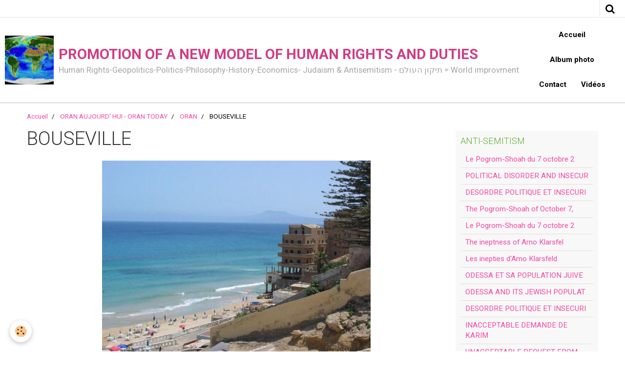

--- FILE ---
content_type: text/html; charset=UTF-8
request_url: http://www.promotion-of-a-new-model-of-human-rights-and-duties.org/album/oran/bouseville.html
body_size: 89468
content:
    <!DOCTYPE html>
<html lang="fr">
    <head>
        <title>bouseville</title>
        <meta name="theme-color" content="#FFFFFF">
        <meta name="msapplication-navbutton-color" content="#FFFFFF">
        <meta name="apple-mobile-web-app-capable" content="yes">
        <meta name="apple-mobile-web-app-status-bar-style" content="black-translucent">

        <!-- pretty / software -->
<meta http-equiv="Content-Type" content="text/html; charset=utf-8">
<!--[if IE]>
<meta http-equiv="X-UA-Compatible" content="IE=edge">
<![endif]-->
<meta name="viewport" content="width=device-width, initial-scale=1, maximum-scale=1.0, user-scalable=no">
<meta name="msapplication-tap-highlight" content="no">
  <link rel="image_src" href="http://www.promotion-of-a-new-model-of-human-rights-and-duties.org/medias/album/images/bouseville.jpg" />
  <meta property="og:image" content="http://www.promotion-of-a-new-model-of-human-rights-and-duties.org/medias/album/images/bouseville.jpg" />
  <link rel="canonical" href="http://www.promotion-of-a-new-model-of-human-rights-and-duties.org/album/oran/bouseville.html">
<meta name="msvalidate.01" content="D8883031185F4EC5027D3188A0265AA6">
<meta name="google-site-verification" content="UA-12747376-1">
<meta name="generator" content="e-monsite (e-monsite.com)">








                
                                    
                
                
                                                                                                                                                                                                            
            <link href="https://fonts.googleapis.com/css?family=Roboto:300,400,700&display=swap" rel="stylesheet">
        
        <link href="https://maxcdn.bootstrapcdn.com/font-awesome/4.7.0/css/font-awesome.min.css" rel="stylesheet">

        <link href="//www.promotion-of-a-new-model-of-human-rights-and-duties.org/themes/combined.css?v=6_1665404070_73" rel="stylesheet">

        <!-- EMS FRAMEWORK -->
        <script src="//www.promotion-of-a-new-model-of-human-rights-and-duties.org/medias/static/themes/ems_framework/js/jquery.min.js"></script>
        <!-- HTML5 shim and Respond.js for IE8 support of HTML5 elements and media queries -->
        <!--[if lt IE 9]>
        <script src="//www.promotion-of-a-new-model-of-human-rights-and-duties.org/medias/static/themes/ems_framework/js/html5shiv.min.js"></script>
        <script src="//www.promotion-of-a-new-model-of-human-rights-and-duties.org/medias/static/themes/ems_framework/js/respond.min.js"></script>
        <![endif]-->

        <script src="//www.promotion-of-a-new-model-of-human-rights-and-duties.org/medias/static/themes/ems_framework/js/ems-framework.min.js?v=2089"></script>

        <script src="http://www.promotion-of-a-new-model-of-human-rights-and-duties.org/themes/content.js?v=6_1665404070_73&lang=fr"></script>

            <script src="//www.promotion-of-a-new-model-of-human-rights-and-duties.org/medias/static/js/rgpd-cookies/jquery.rgpd-cookies.js?v=2089"></script>
    <script>
                                    $(document).ready(function() {
            $.RGPDCookies({
                theme: 'ems_framework',
                site: 'www.promotion-of-a-new-model-of-human-rights-and-duties.org',
                privacy_policy_link: '/about/privacypolicy/',
                cookies: [{"id":null,"favicon_url":"https:\/\/ssl.gstatic.com\/analytics\/20210414-01\/app\/static\/analytics_standard_icon.png","enabled":true,"model":"google_analytics","title":"Google Analytics","short_description":"Permet d'analyser les statistiques de consultation de notre site","long_description":"Indispensable pour piloter notre site internet, il permet de mesurer des indicateurs comme l\u2019affluence, les produits les plus consult\u00e9s, ou encore la r\u00e9partition g\u00e9ographique des visiteurs.","privacy_policy_url":"https:\/\/support.google.com\/analytics\/answer\/6004245?hl=fr","slug":"google-analytics"},{"id":null,"favicon_url":"","enabled":true,"model":"addthis","title":"AddThis","short_description":"Partage social","long_description":"Nous utilisons cet outil afin de vous proposer des liens de partage vers des plateformes tiers comme Twitter, Facebook, etc.","privacy_policy_url":"https:\/\/www.oracle.com\/legal\/privacy\/addthis-privacy-policy.html","slug":"addthis"}],
                modal_title: 'Gestion\u0020des\u0020cookies',
                modal_description: 'd\u00E9pose\u0020des\u0020cookies\u0020pour\u0020am\u00E9liorer\u0020votre\u0020exp\u00E9rience\u0020de\u0020navigation,\nmesurer\u0020l\u0027audience\u0020du\u0020site\u0020internet,\u0020afficher\u0020des\u0020publicit\u00E9s\u0020personnalis\u00E9es,\nr\u00E9aliser\u0020des\u0020campagnes\u0020cibl\u00E9es\u0020et\u0020personnaliser\u0020l\u0027interface\u0020du\u0020site.',
                privacy_policy_label: 'Consulter\u0020la\u0020politique\u0020de\u0020confidentialit\u00E9',
                check_all_label: 'Tout\u0020cocher',
                refuse_button: 'Refuser',
                settings_button: 'Param\u00E9trer',
                accept_button: 'Accepter',
                callback: function() {
                    // website google analytics case (with gtag), consent "on the fly"
                    if ('gtag' in window && typeof window.gtag === 'function') {
                        if (window.jsCookie.get('rgpd-cookie-google-analytics') === undefined
                            || window.jsCookie.get('rgpd-cookie-google-analytics') === '0') {
                            gtag('consent', 'update', {
                                'ad_storage': 'denied',
                                'analytics_storage': 'denied'
                            });
                        } else {
                            gtag('consent', 'update', {
                                'ad_storage': 'granted',
                                'analytics_storage': 'granted'
                            });
                        }
                    }
                }
            });
        });
    </script>
        <script async src="https://www.googletagmanager.com/gtag/js?id=G-4VN4372P6E"></script>
<script>
    window.dataLayer = window.dataLayer || [];
    function gtag(){dataLayer.push(arguments);}
    
    gtag('consent', 'default', {
        'ad_storage': 'denied',
        'analytics_storage': 'denied'
    });
    
    gtag('js', new Date());
    gtag('config', 'G-4VN4372P6E');
</script>

        
    <!-- Global site tag (gtag.js) -->
        <script async src="https://www.googletagmanager.com/gtag/js?id=UA-12747376-1"></script>
        <script>
        window.dataLayer = window.dataLayer || [];
        function gtag(){dataLayer.push(arguments);}

gtag('consent', 'default', {
            'ad_storage': 'denied',
            'analytics_storage': 'denied'
        });
        gtag('set', 'allow_ad_personalization_signals', false);
                gtag('js', new Date());
        gtag('config', 'UA-12747376-1');
    </script>

        <style>
        #overlay{position:fixed;top:0;left:0;width:100vw;height:100vh;z-index:1001}
                                #overlay.loader{display:-webkit-flex;display:flex;-webkit-justify-content:center;justify-content:center;-webkit-align-items:center;align-items:center;background-color:#FFFFFF;opacity:1}#overlay.stop div{animation-play-state:paused}
                        .loader-spinner{color:official;display:inline-block;position:relative;width:64px;height:64px}.loader-spinner div{transform-origin:32px 32px;animation:loader-spinner 1.2s linear infinite}.loader-spinner div:after{content:" ";display:block;position:absolute;top:3px;left:29px;width:5px;height:14px;border-radius:20%;background-color:#D13D84}.loader-spinner div:nth-child(1){transform:rotate(0);animation-delay:-1.1s}.loader-spinner div:nth-child(2){transform:rotate(30deg);animation-delay:-1s}.loader-spinner div:nth-child(3){transform:rotate(60deg);animation-delay:-.9s}.loader-spinner div:nth-child(4){transform:rotate(90deg);animation-delay:-.8s}.loader-spinner div:nth-child(5){transform:rotate(120deg);animation-delay:-.7s}.loader-spinner div:nth-child(6){transform:rotate(150deg);animation-delay:-.6s}.loader-spinner div:nth-child(7){transform:rotate(180deg);animation-delay:-.5s}.loader-spinner div:nth-child(8){transform:rotate(210deg);animation-delay:-.4s}.loader-spinner div:nth-child(9){transform:rotate(240deg);animation-delay:-.3s}.loader-spinner div:nth-child(10){transform:rotate(270deg);animation-delay:-.2s}.loader-spinner div:nth-child(11){transform:rotate(300deg);animation-delay:-.1s}.loader-spinner div:nth-child(12){transform:rotate(330deg);animation-delay:0s}@keyframes loader-spinner{0%{opacity:1}100%{opacity:0}}
                            </style>
        <script type="application/ld+json">
    {
        "@context" : "https://schema.org/",
        "@type" : "WebSite",
        "name" : "PROMOTION OF A NEW MODEL OF HUMAN RIGHTS AND DUTIES",
        "url" : "http://www.promotion-of-a-new-model-of-human-rights-and-duties.org/"
    }
</script>
            </head>
    <body id="album_run_oran_bouseville" class="default fixed-bottom">
        
                <div id="overlay" class="loader">
            <div class="loader-spinner">
                <div></div><div></div><div></div><div></div><div></div><div></div><div></div><div></div><div></div><div></div><div></div><div></div>
            </div>
        </div>
                        <!-- HEADER -->
        <header id="header" class="navbar" data-fixed="true" data-margin-top="false" data-margin-bottom="true">
            <div id="header-main" data-padding="true">
                                                                            <!-- header -->
                <a class="brand" href="http://www.promotion-of-a-new-model-of-human-rights-and-duties.org/" data-appearance="horizontal">
                                        <img src="http://www.promotion-of-a-new-model-of-human-rights-and-duties.org/medias/site/logos/logo.jpg" alt="PROMOTION OF A NEW MODEL OF HUMAN RIGHTS AND DUTIES" class="brand-logo">
                                                            <div class="brand-titles">
                                                <span class="brand-title">PROMOTION OF A NEW MODEL OF HUMAN RIGHTS AND DUTIES</span>
                                                                        <div class="brand-subtitle">Human Rights-Geopolitics-Politics-Philosophy-History-Economics- Judaism & Antisemitism - תיקון העולם = World improvment</div>
                                            </div>
                                    </a>
                
                                <nav id="menu" class="collapse">
                                                                        <ul class="nav navbar-nav">
                    <li>
                <a href="http://www.promotion-of-a-new-model-of-human-rights-and-duties.org/pages/">
                                        Accueil
                </a>
                            </li>
                    <li>
                <a href="http://www.promotion-of-a-new-model-of-human-rights-and-duties.org/album">
                                        Album photo
                </a>
                            </li>
                    <li>
                <a href="http://www.promotion-of-a-new-model-of-human-rights-and-duties.org/contact">
                                        Contact
                </a>
                            </li>
                    <li>
                <a href="http://www.promotion-of-a-new-model-of-human-rights-and-duties.org/videos">
                                        Vidéos
                </a>
                            </li>
            </ul>

                                                            </nav>
                
                            </div>
            <div id="header-buttons" data-retract="true">
                                <button class="btn btn-link navbar-toggle header-btn" data-toggle="collapse" data-target="#menu" data-orientation="horizontal">
                    <i class="fa fa-bars fa-lg"></i>
                </button>
                
                                                    
                                <div class="navbar-search dropdown">
                    <button class="btn btn-link header-btn" type="button" data-toggle="dropdown">
                        <i class="fa fa-search fa-lg"></i>
                    </button>
                    <form method="get" action="http://www.promotion-of-a-new-model-of-human-rights-and-duties.org/search/site/" class="dropdown-menu">
                        <div class="input-group">
                            <input type="text" name="q" value="" placeholder="Votre recherche" pattern=".{3,}" required title="Seuls les mots de plus de deux caractères sont pris en compte lors de la recherche.">
                            <div class="input-group-btn">
                                <button type="submit" class="btn btn-link">
                                    <i class="fa fa-search fa-lg"></i>
                                </button>
                            </div>
                        </div>
                    </form>
                </div>
                
                
                            </div>
                                                    
                    </header>
        <!-- //HEADER -->

        
        <!-- WRAPPER -->
        <div id="wrapper" class="container">
                            <!-- BREADCRUMBS -->
                   <ol class="breadcrumb">
                  <li>
            <a href="http://www.promotion-of-a-new-model-of-human-rights-and-duties.org/">Accueil</a>
        </li>
                        <li>
            <a href="http://www.promotion-of-a-new-model-of-human-rights-and-duties.org/album/">ORAN AUJOURD' HUI - ORAN TODAY</a>
        </li>
                        <li>
            <a href="http://www.promotion-of-a-new-model-of-human-rights-and-duties.org/album/oran/">ORAN</a>
        </li>
                        <li class="active">
            BOUSEVILLE
         </li>
            </ol>
                <!-- //BREADCRUMBS -->
            
            <!-- CONTENT -->
            <div id="content">
                <!-- MAIN -->
                <section id="main">

                    
                    
                    
                                        
                                        
                                        <div class="view view-album" id="view-item" data-category="oran" data-id-album="4e81ae1a12516fde4dbc9ada">
    <h1 class="view-title">BOUSEVILLE</h1>
    <div id="site-module" class="site-module" data-itemid="4e81ae1a2ce36fde4dbc5c91" data-siteid="4e81ae113ccd6fde4dbcd449"></div>

    

    <p class="text-center">
        <img src="http://www.promotion-of-a-new-model-of-human-rights-and-duties.org/medias/album/images/bouseville.jpg" alt="BOUSEVILLE">
    </p>

    <ul class="category-navigation">
        <li>
                            <a href="http://www.promotion-of-a-new-model-of-human-rights-and-duties.org/album/oran/grande-plage.html" class="btn btn-default">
                    <i class="fa fa-angle-left fa-lg"></i>
                    <img src="http://www.promotion-of-a-new-model-of-human-rights-and-duties.org/medias/album/images/grande-plage.jpg?fx=c_80_80" width="80" alt="">
                </a>
                    </li>

        <li>
            <a href="http://www.promotion-of-a-new-model-of-human-rights-and-duties.org/album/oran/" class="btn btn-small btn-default">Retour</a>
        </li>

        <li>
                            <a href="http://www.promotion-of-a-new-model-of-human-rights-and-duties.org/album/oran/el-mersa.html" class="btn btn-default">
                    <img src="http://www.promotion-of-a-new-model-of-human-rights-and-duties.org/medias/album/images/el-mersa.jpg?fx=c_80_80" width="80" alt="">
                    <i class="fa fa-angle-right fa-lg"></i>
                </a>
                    </li>
    </ul>

    

</div>

                </section>
                <!-- //MAIN -->

                                <!-- SIDEBAR -->
                <aside id="sidebar" data-fixed="false">
                    <div id="sidebar-wrapper">
                                                                                                                                                                                                                                    <div class="widget" data-id="widget_page_category">
                                        
<div class="widget-title">
    
            <a href="http://www.promotion-of-a-new-model-of-human-rights-and-duties.org/pages/anti-semitism/">
        <span>
            ANTI-SEMITISM
        </span>  

            </a>
        
</div>

                                        <div id="widget1" class="widget-content" data-role="widget-content">
                                            
                                                                                        
                                                                                                <ul class="nav nav-list" data-addon="pages">
              
                                <li data-category="anti-semitism">
                <a href="http://www.promotion-of-a-new-model-of-human-rights-and-duties.org/pages/anti-semitism/le-pogrom-shoah-du-7-octobre-2023-et-ses-consequences.html">
                    Le Pogrom-Shoah du 7 octobre 2
                                    </a>
            </li>
                        <li data-category="anti-semitism">
                <a href="http://www.promotion-of-a-new-model-of-human-rights-and-duties.org/pages/anti-semitism/political-disorder-and-insecurity-in-israel.html">
                    POLITICAL DISORDER AND INSECUR
                                    </a>
            </li>
                        <li data-category="anti-semitism">
                <a href="http://www.promotion-of-a-new-model-of-human-rights-and-duties.org/pages/anti-semitism/desordre-politique-et-insecurite-en-israel.html">
                    DESORDRE POLITIQUE ET INSECURI
                                    </a>
            </li>
                        <li data-category="anti-semitism">
                <a href="http://www.promotion-of-a-new-model-of-human-rights-and-duties.org/pages/anti-semitism/the-pogrom-shoah-of-october-7-2023-and-its-consequences.html">
                    The Pogrom-Shoah of October 7,
                                    </a>
            </li>
                        <li data-category="anti-semitism">
                <a href="http://www.promotion-of-a-new-model-of-human-rights-and-duties.org/pages/anti-semitism/le-pogrom-shoah-du-7-octobre-2023-et-ses-consequences.html">
                    Le Pogrom-Shoah du 7 octobre 2
                                    </a>
            </li>
                        <li data-category="anti-semitism">
                <a href="http://www.promotion-of-a-new-model-of-human-rights-and-duties.org/pages/anti-semitism/the-ineptness-of-arno-klarsfeld.html">
                    The ineptness of Arno Klarsfel
                                    </a>
            </li>
                        <li data-category="anti-semitism">
                <a href="http://www.promotion-of-a-new-model-of-human-rights-and-duties.org/pages/anti-semitism/les-inepties-d-arno-klarsfeld.html">
                    Les inepties d'Arno Klarsfeld
                                    </a>
            </li>
                        <li data-category="anti-semitism">
                <a href="http://www.promotion-of-a-new-model-of-human-rights-and-duties.org/pages/anti-semitism/odessa-et-sa-population-juive.html">
                    ODESSA ET SA POPULATION JUIVE
                                    </a>
            </li>
                        <li data-category="anti-semitism">
                <a href="http://www.promotion-of-a-new-model-of-human-rights-and-duties.org/pages/anti-semitism/odessa-and-its-jewish-population-.html">
                    ODESSA AND ITS JEWISH  POPULAT
                                    </a>
            </li>
                        <li data-category="anti-semitism">
                <a href="http://www.promotion-of-a-new-model-of-human-rights-and-duties.org/pages/anti-semitism/desordre-politique-et-insecurite-en-israel.html">
                    DESORDRE POLITIQUE ET INSECURI
                                    </a>
            </li>
                        <li data-category="anti-semitism">
                <a href="http://www.promotion-of-a-new-model-of-human-rights-and-duties.org/pages/anti-semitism/inacceptable-demande-de-karim-ahmad-khan-cpi-.html">
                    INACCEPTABLE DEMANDE  DE KARIM
                                    </a>
            </li>
                        <li data-category="anti-semitism">
                <a href="http://www.promotion-of-a-new-model-of-human-rights-and-duties.org/pages/anti-semitism/unacceptable-request-by-karim-ahmad-khan-icc-.html">
                    UNACCEPTABLE REQUEST  FROM KAR
                                    </a>
            </li>
                        <li data-category="anti-semitism">
                <a href="http://www.promotion-of-a-new-model-of-human-rights-and-duties.org/pages/anti-semitism/shoah-responsabilite-de-l-occident.html">
                    Shoah: Responsabilité Occident
                                    </a>
            </li>
                        <li data-category="anti-semitism">
                <a href="http://www.promotion-of-a-new-model-of-human-rights-and-duties.org/pages/anti-semitism/responsibility-of-western-allies-in-holocaust.html">
                    Holocaust: Western responsibil
                                    </a>
            </li>
                        <li data-category="anti-semitism">
                <a href="http://www.promotion-of-a-new-model-of-human-rights-and-duties.org/pages/anti-semitism/unesco-2-july-2015.html">
                    UNESCO 2 JULY 2015
                                    </a>
            </li>
                        <li data-category="anti-semitism">
                <a href="http://www.promotion-of-a-new-model-of-human-rights-and-duties.org/pages/anti-semitism/unesco-2-juillet-2015.html">
                    UNESCO 2 JUILLET 2015
                                    </a>
            </li>
                        <li data-category="anti-semitism">
                <a href="http://www.promotion-of-a-new-model-of-human-rights-and-duties.org/pages/anti-semitism/zemmour-versus-zola-et-dreyfus.html">
                    Zemmour versus Zola et Dreyfus
                                    </a>
            </li>
                        <li data-category="anti-semitism">
                <a href="http://www.promotion-of-a-new-model-of-human-rights-and-duties.org/pages/anti-semitism/dreyfus-zemmour-a-encore-instille-son-poison.html">
                    DREYFUS: Zemmour a encore inst
                                    </a>
            </li>
                        <li data-category="anti-semitism">
                <a href="http://www.promotion-of-a-new-model-of-human-rights-and-duties.org/pages/anti-semitism/cnews-1ere-chaine-de-desinformation-de-france.html">
                    CNEWS 1ERE CHAINE DE DESINFORM
                                    </a>
            </li>
                        <li data-category="anti-semitism">
                <a href="http://www.promotion-of-a-new-model-of-human-rights-and-duties.org/pages/anti-semitism/antisemitisme-dans-le-journal-d-helene-berr.html">
                    Antisémitisme dans le journal
                                    </a>
            </li>
                        <li data-category="anti-semitism">
                <a href="http://www.promotion-of-a-new-model-of-human-rights-and-duties.org/pages/anti-semitism/page.html">
                    Reaction to Zemmour's excesses
                                    </a>
            </li>
                        <li data-category="anti-semitism">
                <a href="http://www.promotion-of-a-new-model-of-human-rights-and-duties.org/pages/anti-semitism/misunderstanding-of-zemmour-s-threat-from-the-usa.html">
                    Misunderstanding of Zemmour's
                                    </a>
            </li>
                        </ul>
    

                                        </div>
                                    </div>
                                    
                                                                                                                                                                                                                                                                                                                                                                                                    <div class="widget" data-id="widget_page_category">
                                        
<div class="widget-title">
    
            <a href="http://www.promotion-of-a-new-model-of-human-rights-and-duties.org/pages/wwii/">
        <span>
            WWII
        </span>  

            </a>
        
</div>

                                        <div id="widget2" class="widget-content" data-role="widget-content">
                                            
                                                                                        
                                                                                                <ul class="nav nav-list" data-addon="pages">
              
                                <li data-category="wwii">
                <a href="http://www.promotion-of-a-new-model-of-human-rights-and-duties.org/pages/wwii/education-reform-wwii-history.html">
                    WWII-The true History1/2
                                    </a>
            </li>
                        <li data-category="wwii">
                <a href="http://www.promotion-of-a-new-model-of-human-rights-and-duties.org/pages/wwii/education-reform-wwii-history2-2.html">
                    WWII-The true History 2/2
                                    </a>
            </li>
                        <li data-category="wwii">
                <a href="http://www.promotion-of-a-new-model-of-human-rights-and-duties.org/pages/wwii/unesco-2-july-2015.html">
                    UNESCO 2 JULY 2015
                                    </a>
            </li>
                        </ul>
    

                                        </div>
                                    </div>
                                    
                                                                                                                                                                                                                                                                                                                                        <div class="widget" data-id="widget_page_category">
                                        
<div class="widget-title">
    
            <a href="http://www.promotion-of-a-new-model-of-human-rights-and-duties.org/pages/seconde-guerre-mondiale/">
        <span>
            Seconde guerre mondiale
        </span>  

            </a>
        
</div>

                                        <div id="widget3" class="widget-content" data-role="widget-content">
                                            
                                                                                        
                                                                                                <ul class="nav nav-list" data-addon="pages">
              
            </ul>
    

                                        </div>
                                    </div>
                                    
                                                                                                                                                                                                                                                                                                                                        <div class="widget" data-id="widget_page_category">
                                        
<div class="widget-title">
    
            <a href="http://www.promotion-of-a-new-model-of-human-rights-and-duties.org/pages/genocides-humankind/">
        <span>
            Genocides & Humankind
        </span>  

            </a>
        
</div>

                                        <div id="widget4" class="widget-content" data-role="widget-content">
                                            
                                                                                        
                                                                                                <ul class="nav nav-list" data-addon="pages">
              
                                <li data-category="genocides-humankind">
                <a href="http://www.promotion-of-a-new-model-of-human-rights-and-duties.org/pages/genocides-humankind/rwanda-burundi-genocides-humanite.html">
                    Rwanda-Burundi-Génocides-Human
                                    </a>
            </li>
                        <li data-category="genocides-humankind">
                <a href="http://www.promotion-of-a-new-model-of-human-rights-and-duties.org/pages/genocides-humankind/rwanda-genocides-english.html">
                    Rwanda - Genocides English
                                    </a>
            </li>
                        </ul>
    

                                        </div>
                                    </div>
                                    
                                                                                                                                                                                                                                                                                                                                        <div class="widget" data-id="widget_page_category">
                                        
<div class="widget-title">
    
            <a href="http://www.promotion-of-a-new-model-of-human-rights-and-duties.org/pages/genocides-humankind/">
        <span>
            Genocides & Humankind
        </span>  

            </a>
        
</div>

                                        <div id="widget5" class="widget-content" data-role="widget-content">
                                            
                                                                                        
                                                                                                <ul class="nav nav-list" data-addon="pages">
              
                                <li data-category="genocides-humankind">
                <a href="http://www.promotion-of-a-new-model-of-human-rights-and-duties.org/pages/genocides-humankind/rwanda-burundi-genocides-humanite.html">
                    Rwanda-Burundi-Génocides-Human
                                    </a>
            </li>
                        <li data-category="genocides-humankind">
                <a href="http://www.promotion-of-a-new-model-of-human-rights-and-duties.org/pages/genocides-humankind/rwanda-genocides-english.html">
                    Rwanda - Genocides English
                                    </a>
            </li>
                        </ul>
    

                                        </div>
                                    </div>
                                    
                                                                                                                                                                                                                                                                                                                                        <div class="widget" data-id="widget_page_category">
                                        
<div class="widget-title">
    
            <a href="http://www.promotion-of-a-new-model-of-human-rights-and-duties.org/pages/biography-of-didier-bertin/">
        <span>
            BIOGRAPHY OF DIDIER BERTIN
        </span>  

            </a>
        
</div>

                                        <div id="widget6" class="widget-content" data-role="widget-content">
                                            
                                                                                        
                                                                                                <ul class="nav nav-list" data-addon="pages">
              
                                <li data-category="biography-of-didier-bertin">
                <a href="http://www.promotion-of-a-new-model-of-human-rights-and-duties.org/pages/biography-of-didier-bertin/http-www-didier-bertin-org-pages-biography-didier-bertin-biography-didier-bertin-html.html">
                    BIOGRAPHY DIDIER BERTIN
                                    </a>
            </li>
                        </ul>
    

                                        </div>
                                    </div>
                                    
                                                                                                                                                                                                                                                                                                                                        <div class="widget" data-id="widget_page_category">
                                        
<div class="widget-title">
    
            <a href="http://www.promotion-of-a-new-model-of-human-rights-and-duties.org/pages/israel/">
        <span>
            ISRAEL
        </span>  

            </a>
        
</div>

                                        <div id="widget7" class="widget-content" data-role="widget-content">
                                            
                                                                                        
                                                                                                <ul class="nav nav-list" data-addon="pages">
              
                                <li data-category="israel">
                <a href="http://www.promotion-of-a-new-model-of-human-rights-and-duties.org/pages/israel/foyer-national-juif-et-politique-d-israel.html">
                    Foyer national juif et politiq
                                    </a>
            </li>
                        <li data-category="israel">
                <a href="http://www.promotion-of-a-new-model-of-human-rights-and-duties.org/pages/israel/desordre-politique-et-insecurite-en-israel.html">
                    DESORDRE POLITIQUE ET INSECURI
                                    </a>
            </li>
                        <li data-category="israel">
                <a href="http://www.promotion-of-a-new-model-of-human-rights-and-duties.org/pages/israel/political-disorder-and-insecurity-in-israel.html">
                    POLITICAL DISORDER AND INSECUR
                                    </a>
            </li>
                        <li data-category="israel">
                <a href="http://www.promotion-of-a-new-model-of-human-rights-and-duties.org/pages/israel/islamisme-a-gaza-et-desagregation-de-l-onu.html">
                    Islamisme à Gaza  et désagréga
                                    </a>
            </li>
                        <li data-category="israel">
                <a href="http://www.promotion-of-a-new-model-of-human-rights-and-duties.org/pages/israel/histoire-athee-d-israel.html">
                    HISTOIRE ATHEE D'ISRAEL
                                    </a>
            </li>
                        <li data-category="israel">
                <a href="http://www.promotion-of-a-new-model-of-human-rights-and-duties.org/pages/israel/les-racines-d-israel.html">
                    LES RACINES D'ISRAEL
                                    </a>
            </li>
                        <li data-category="israel">
                <a href="http://www.promotion-of-a-new-model-of-human-rights-and-duties.org/pages/israel/jewish-homeland-israel-policy.html">
                    Jewish homeland/Israel policy
                                    </a>
            </li>
                        <li data-category="israel">
                <a href="http://www.promotion-of-a-new-model-of-human-rights-and-duties.org/pages/israel/la-metamorphose-decevante-d-israel.html">
                    LA METAMORPHOSE DECEVANTE D’IS
                                    </a>
            </li>
                        <li data-category="israel">
                <a href="http://www.promotion-of-a-new-model-of-human-rights-and-duties.org/pages/israel/israel-s-disappointing-metamorphosis.html">
                    Israel's disappointing metamor
                                    </a>
            </li>
                        </ul>
    

                                        </div>
                                    </div>
                                    
                                                                                                                                                                                                                                                                                                                                        <div class="widget" data-id="widget_page_category">
                                        
<div class="widget-title">
    
            <a href="http://www.promotion-of-a-new-model-of-human-rights-and-duties.org/pages/european-charter/">
        <span>
            THE EUROPEAN UNION'S CHARTER
        </span>  

            </a>
        
</div>

                                        <div id="widget8" class="widget-content" data-role="widget-content">
                                            
                                                                                        
                                                                                                <ul class="nav nav-list" data-addon="pages">
              
                                <li data-category="european-charter">
                <a href="http://www.promotion-of-a-new-model-of-human-rights-and-duties.org/pages/european-charter/the-charter-of-fundamental-rights-of-the-european-union.html">
                    Charter of Fundamental Rights
                                    </a>
            </li>
                        <li data-category="european-charter">
                <a href="http://www.promotion-of-a-new-model-of-human-rights-and-duties.org/pages/european-charter/la-charte-des-droits-fondamentaux-de-l-union-europeenne-texte-original.html">
                    Charte des Droits Fondamentaux
                                    </a>
            </li>
                        <li data-category="european-charter">
                <a href="http://www.promotion-of-a-new-model-of-human-rights-and-duties.org/pages/european-charter/comparative-survey-of-european-charter-with-uno-declaration-part-1.html">
                    SURVEY  EUROPEAN CHARTER  1
                                    </a>
            </li>
                        <li data-category="european-charter">
                <a href="http://www.promotion-of-a-new-model-of-human-rights-and-duties.org/pages/european-charter/comparative-survey-of-european-charter-with-uno-declaration-part-2.html">
                    SURVEY EUROPEAN CHARTER 2
                                    </a>
            </li>
                        <li data-category="european-charter">
                <a href="http://www.promotion-of-a-new-model-of-human-rights-and-duties.org/pages/european-charter/comparative-survey-of-european-charter-with-uno-declaration-part-3.html">
                    SURVEY EUROPEAN CHARTER 3
                                    </a>
            </li>
                        <li data-category="european-charter">
                <a href="http://www.promotion-of-a-new-model-of-human-rights-and-duties.org/pages/european-charter/european-institutions-real-and-symbolic-institutions.html">
                    EUROPEAN INSTITUTIONS
                                    </a>
            </li>
                        <li data-category="european-charter">
                <a href="http://www.promotion-of-a-new-model-of-human-rights-and-duties.org/pages/european-charter/les-institutions-europeeennes-realite-et-ceremonial.html">
                    LES INSTITUTIONS EUROPEEENNES
                                    </a>
            </li>
                        <li data-category="european-charter">
                <a href="http://www.promotion-of-a-new-model-of-human-rights-and-duties.org/pages/european-charter/consumer-rights-air-transport-messages-to-the-european-commission.html">
                    European commission's duty
                                    </a>
            </li>
                        <li data-category="european-charter">
                <a href="http://www.promotion-of-a-new-model-of-human-rights-and-duties.org/pages/european-charter/reply-to-viviane-reding-dated-of-25-march-2011.html">
                    FIGHT FOR HOLOCAUST MEMORY
                                    </a>
            </li>
                        <li data-category="european-charter">
                <a href="http://www.promotion-of-a-new-model-of-human-rights-and-duties.org/pages/european-charter/la-memoire-de-la-shoah-mise-en-danger-par-le-processus-de-prague-lettre-a-la-commission-europeenne-1.html">
                    Mémoire de la Shoah en danger
                                    </a>
            </li>
                        </ul>
    

                                        </div>
                                    </div>
                                    
                                                                                                                                                                                                                                                                                                                                        <div class="widget" data-id="widget_page_category">
                                        
<div class="widget-title">
    
            <a href="http://www.promotion-of-a-new-model-of-human-rights-and-duties.org/pages/litterature-literature/">
        <span>
            LITTÉRATURE
        </span>  

            </a>
        
</div>

                                        <div id="widget9" class="widget-content" data-role="widget-content">
                                            
                                                                                        
                                                                                                <ul class="nav nav-list" data-addon="pages">
              
                                <li data-category="litterature-literature">
                <a href="http://www.promotion-of-a-new-model-of-human-rights-and-duties.org/pages/litterature-literature/litterature-touareg-ou-targuie.html">
                    LITTERATURE TARGUIE ou des TOUAREG
                                    </a>
            </li>
                        <li data-category="litterature-literature">
                <a href="http://www.promotion-of-a-new-model-of-human-rights-and-duties.org/pages/litterature-literature/targui-or-touareg-literature.html">
                    TARGUI (or TOUAREG) LITERATURE
                                    </a>
            </li>
                        <li data-category="litterature-literature">
                <a href="http://www.promotion-of-a-new-model-of-human-rights-and-duties.org/pages/litterature-literature/histoire-familiale-juive-espagne-maroc-algerie-france-1.html">
                    Histoire familiale juive: Espagne,Maroc, Algérie, France - Partie 1/4
                                    </a>
            </li>
                        <li data-category="litterature-literature">
                <a href="http://www.promotion-of-a-new-model-of-human-rights-and-duties.org/pages/litterature-literature/histoire-familiale-juive-espagne-maroc-algerie-france-2.html">
                    Histoire familiale juive: Espagne,Maroc, Algérie, France - Partie 2/4
                                    </a>
            </li>
                        <li data-category="litterature-literature">
                <a href="http://www.promotion-of-a-new-model-of-human-rights-and-duties.org/pages/litterature-literature/histoire-familiale-juive-espagne-maroc-algerie-france-partie-3-4.html">
                    Histoire familiale juive: Espagne,Maroc, Algérie, France - Partie 3/4
                                    </a>
            </li>
                        <li data-category="litterature-literature">
                <a href="http://www.promotion-of-a-new-model-of-human-rights-and-duties.org/pages/litterature-literature/histoire-familiale-juive-espagne-maroc-algerie-france-partie-4-4.html">
                    Histoire familiale juive: Espagne,Maroc, Algérie, France  PARTIE 4/4
                                    </a>
            </li>
                        </ul>
    

                                        </div>
                                    </div>
                                    
                                                                                                                                                                                                                                                                                                                                        <div class="widget" data-id="widget_page_category">
                                        
<div class="widget-title">
    
            <a href="http://www.promotion-of-a-new-model-of-human-rights-and-duties.org/pages/history/">
        <span>
            HISTORY
        </span>  

            </a>
        
</div>

                                        <div id="widget10" class="widget-content" data-role="widget-content">
                                            
                                                                                        
                                                                                                <ul class="nav nav-list" data-addon="pages">
              
                                <li data-category="history">
                <a href="http://www.promotion-of-a-new-model-of-human-rights-and-duties.org/pages/history/algeria-1830-2023.html">
                    ALGERIA 1830  2023
                                    </a>
            </li>
                        <li data-category="history">
                <a href="http://www.promotion-of-a-new-model-of-human-rights-and-duties.org/pages/history/algerie-1830-2023.html">
                    ALGERIE 1830 -2023
                                    </a>
            </li>
                        <li data-category="history">
                <a href="http://www.promotion-of-a-new-model-of-human-rights-and-duties.org/pages/history/who-wins-the-war-against-nazism.html">
                    Who wins the war against Nazis
                                    </a>
            </li>
                        <li data-category="history">
                <a href="http://www.promotion-of-a-new-model-of-human-rights-and-duties.org/pages/history/qui-a-vaincu-le-nazisme-en-1945.html">
                    QUI A VAINCU LE NAZISME EN 194
                                    </a>
            </li>
                        <li data-category="history">
                <a href="http://www.promotion-of-a-new-model-of-human-rights-and-duties.org/pages/history/t.html">
                    TARGUI (or TOUAREG) LITERATURE
                                    </a>
            </li>
                        <li data-category="history">
                <a href="http://www.promotion-of-a-new-model-of-human-rights-and-duties.org/pages/history/litterature-touareg.html">
                    LITTERATURE TARGUIE ou des TOU
                                    </a>
            </li>
                        <li data-category="history">
                <a href="http://www.promotion-of-a-new-model-of-human-rights-and-duties.org/pages/history/presentation-of-generative-facts-of-ww2.html">
                    GENERATIVE FACTS OF WORLD WAR2
                                    </a>
            </li>
                        <li data-category="history">
                <a href="http://www.promotion-of-a-new-model-of-human-rights-and-duties.org/pages/history/realite-du-2e-conflit-mondial-1-2-3.html">
                    Réalité-2e conflit mondial 1/2
                                    </a>
            </li>
                        <li data-category="history">
                <a href="http://www.promotion-of-a-new-model-of-human-rights-and-duties.org/pages/history/realite-du-2e-conflit-mondial-2-2-3.html">
                    Réalité-2e conflit mondial 2/2
                                    </a>
            </li>
                        <li data-category="history">
                <a href="http://www.promotion-of-a-new-model-of-human-rights-and-duties.org/pages/history/oran-intolerance-en-algerie.html">
                    Oran & Intolérance en Algérie
                                    </a>
            </li>
                        <li data-category="history">
                <a href="http://www.promotion-of-a-new-model-of-human-rights-and-duties.org/pages/history/tetouan-maroc.html">
                    TETOUAN , Maroc
                                    </a>
            </li>
                        <li data-category="history">
                <a href="http://www.promotion-of-a-new-model-of-human-rights-and-duties.org/pages/history/teouan-english-version.html">
                    TEOUAN -English version
                                    </a>
            </li>
                        <li data-category="history">
                <a href="http://www.promotion-of-a-new-model-of-human-rights-and-duties.org/pages/history/plantagenet-capetiens.html">
                    PLANTAGENET & CAPETIENS
                                    </a>
            </li>
                        <li data-category="history">
                <a href="http://www.promotion-of-a-new-model-of-human-rights-and-duties.org/pages/history/plantagenets-capetians-english-version.html">
                    PLANTAGENETS & CAPETIANS Engli
                                    </a>
            </li>
                        </ul>
    

                                        </div>
                                    </div>
                                    
                                                                                                                                                                                                                                                                                                                                        <div class="widget" data-id="widget_page_last">
                                        
<div class="widget-title">
    
        <span>
            Dernières pages
        </span>  

        
</div>

                                        <div id="widget11" class="widget-content" data-role="widget-content">
                                            
                                                                                        
                                                                                                <ul class="nav nav-list" data-addon="pages">
                <li data-category="israel-english">
            <a href="http://www.promotion-of-a-new-model-of-human-rights-and-duties.org/pages/israel-2023/israel-english/the-roots-of-israel-.html">THE ROOTS OF ISRAEL</a>
        </li>
                <li data-category="israel">
            <a href="http://www.promotion-of-a-new-model-of-human-rights-and-duties.org/pages/israel/les-racines-d-israel.html">LES RACINES D'ISRAEL</a>
        </li>
                <li data-category="hebrew">
            <a href="http://www.promotion-of-a-new-model-of-human-rights-and-duties.org/pages/hebrew/hebreu-part-6-6.html">HEBREU PART 6/6 UPDATED 2025</a>
        </li>
                <li data-category="hebrew">
            <a href="http://www.promotion-of-a-new-model-of-human-rights-and-duties.org/pages/hebrew/hebreu-part-5-6.html">HEBREU PART 5/6 UPDATED 2025</a>
        </li>
                <li data-category="hebrew">
            <a href="http://www.promotion-of-a-new-model-of-human-rights-and-duties.org/pages/hebrew/hebreu-part1-4.html">HEBREU PART1/6 UPDATED 2025</a>
        </li>
                <li data-category="hebrew">
            <a href="http://www.promotion-of-a-new-model-of-human-rights-and-duties.org/pages/hebrew/hebreu-2-4-updated-2025.html">HEBREW 2/6 UPDATED 2025</a>
        </li>
            </ul>
    
                                        </div>
                                    </div>
                                    
                                                                                                                                                                                                                                                                                                                                        <div class="widget" data-id="widget_videos_categories">
                                        
<div class="widget-title">
    
        <span>
            Galerie vidéos
        </span>  

        
</div>

                                        <div id="widget12" class="widget-content" data-role="widget-content">
                                            
                                                                                        
                                                                                        <ul class="nav nav-list" data-addon="videos">
                    <li data-category="categorie-par-defaut">
            <a href="http://www.promotion-of-a-new-model-of-human-rights-and-duties.org/videos/categorie-par-defaut/">Catégorie par défaut</a>
        </li>
            </ul>
                                        </div>
                                    </div>
                                    
                                                                                                                                                                                                                                                                                                                                        <div class="widget" data-id="widget_image_last">
                                        
<div class="widget-title">
    
        <span>
            Dernières images
        </span>  

        
</div>

                                        <div id="widget13" class="widget-content" data-role="widget-content">
                                            
                                                                                        
                                                                                        <ul class="media-list media-thumbnails" data-addon="album">
           <li class="media">
            <div class="media-object">
                <a href="http://www.promotion-of-a-new-model-of-human-rights-and-duties.org/album/livre-couverture.html">
                                            <img src="http://www.promotion-of-a-new-model-of-human-rights-and-duties.org/medias/album/livre-couverture.png?fx=c_400_400" alt="Livre couverture" width="400">
                                    </a>
            </div>
        </li>
           <li class="media" data-category="categorie-par-defaut">
            <div class="media-object">
                <a href="http://www.promotion-of-a-new-model-of-human-rights-and-duties.org/album/categorie-par-defaut/image-onu.html">
                                            <img src="http://www.promotion-of-a-new-model-of-human-rights-and-duties.org/medias/album/image-onu-1.jpg?fx=c_400_400" alt="IMAGE ONU" width="400">
                                    </a>
            </div>
        </li>
   </ul>

                                        </div>
                                    </div>
                                    
                                                                                                                                                                                                                                                                                                                                        <div class="widget" data-id="widget_page_category">
                                        
<div class="widget-title">
    
            <a href="http://www.promotion-of-a-new-model-of-human-rights-and-duties.org/pages/religions/">
        <span>
            RELIGIONS
        </span>  

            </a>
        
</div>

                                        <div id="widget14" class="widget-content" data-role="widget-content">
                                            
                                                                                        
                                                                                                <ul class="nav nav-list" data-addon="pages">
              
                                <li data-category="religions">
                <a href="http://www.promotion-of-a-new-model-of-human-rights-and-duties.org/pages/religions/antijudaisme-hier-aujourd-hui.html">
                    ANTIJUDAISME HIER&AUJOURD'HUI
                                    </a>
            </li>
                        <li data-category="religions">
                <a href="http://www.promotion-of-a-new-model-of-human-rights-and-duties.org/pages/religions/l-origine-et-l-avenir-des-cultes-des-religions-et-du-divin.html">
                    Origine & avenir des religions
                                    </a>
            </li>
                        <li data-category="religions">
                <a href="http://www.promotion-of-a-new-model-of-human-rights-and-duties.org/pages/religions/the-origin-and-future-of-worships-religions-gods-and-divine.html">
                    Origin and future of religions
                                    </a>
            </li>
                        </ul>
    

                                        </div>
                                    </div>
                                    
                                                                                                                                                                                                                                                                                                                                        <div class="widget" data-id="widget_page_category">
                                        
<div class="widget-title">
    
            <a href="http://www.promotion-of-a-new-model-of-human-rights-and-duties.org/pages/hebrew/">
        <span>
            HEBREW
        </span>  

            </a>
        
</div>

                                        <div id="widget15" class="widget-content" data-role="widget-content">
                                            
                                                                                        
                                                                                                <ul class="nav nav-list" data-addon="pages">
              
                                <li data-category="hebrew">
                <a href="http://www.promotion-of-a-new-model-of-human-rights-and-duties.org/pages/hebrew/hebreu-part1-4.html">
                    HEBREU PART1/6 UPDATED 2025
                                    </a>
            </li>
                        <li data-category="hebrew">
                <a href="http://www.promotion-of-a-new-model-of-human-rights-and-duties.org/pages/hebrew/hebreu-3-4-updated-2025.html">
                    HEBREW 3/6 UPDATED 2025
                                    </a>
            </li>
                        <li data-category="hebrew">
                <a href="http://www.promotion-of-a-new-model-of-human-rights-and-duties.org/pages/hebrew/hebreu-part-6-6.html">
                    HEBREU PART 6/6 UPDATED 2025
                                    </a>
            </li>
                        <li data-category="hebrew">
                <a href="http://www.promotion-of-a-new-model-of-human-rights-and-duties.org/pages/hebrew/hebrew-4-4-updated-2025.html">
                    HEBREW 4/6 UPDATED 2025
                                    </a>
            </li>
                        <li data-category="hebrew">
                <a href="http://www.promotion-of-a-new-model-of-human-rights-and-duties.org/pages/hebrew/hebreu-part-5-6.html">
                    HEBREU PART 5/6 UPDATED 2025
                                    </a>
            </li>
                        <li data-category="hebrew">
                <a href="http://www.promotion-of-a-new-model-of-human-rights-and-duties.org/pages/hebrew/hebreu-2-4-updated-2025.html">
                    HEBREW 2/6 UPDATED 2025
                                    </a>
            </li>
                        </ul>
    

                                        </div>
                                    </div>
                                    
                                                                                                                                                                                                                                                                                                                                        <div class="widget" data-id="widget_page_category">
                                        
<div class="widget-title">
    
            <a href="http://www.promotion-of-a-new-model-of-human-rights-and-duties.org/pages/islam/">
        <span>
            ISLAM
        </span>  

            </a>
        
</div>

                                        <div id="widget16" class="widget-content" data-role="widget-content">
                                            
                                                                                        
                                                                                                <ul class="nav nav-list" data-addon="pages">
              
                                <li data-category="islam">
                <a href="http://www.promotion-of-a-new-model-of-human-rights-and-duties.org/pages/islam/reform-islam.html">
                    Reform of Islam
                                    </a>
            </li>
                        <li data-category="islam">
                <a href="http://www.promotion-of-a-new-model-of-human-rights-and-duties.org/pages/islam/reforme-de-l-islam.html">
                    Réforme de l'Islam
                                    </a>
            </li>
                        <li data-category="islam">
                <a href="http://www.promotion-of-a-new-model-of-human-rights-and-duties.org/pages/islam/racines-coraniques-du-terrorisme.html">
                    RACINES CORANIQUES DU TERRORIS
                                    </a>
            </li>
                        <li data-category="islam">
                <a href="http://www.promotion-of-a-new-model-of-human-rights-and-duties.org/pages/islam/qur-anic-roots-of-terror.html">
                    QUR'ANIC ROOTS OF TERROR
                                    </a>
            </li>
                        <li data-category="islam">
                <a href="http://www.promotion-of-a-new-model-of-human-rights-and-duties.org/pages/islam/terrorisme-islamiste-approche-inadequate.html">
                    Terrorisme islamiste: approche
                                    </a>
            </li>
                        <li data-category="islam">
                <a href="http://www.promotion-of-a-new-model-of-human-rights-and-duties.org/pages/islam/islamist-terror.html">
                    Islamist terror :
                                    </a>
            </li>
                        </ul>
    

                                        </div>
                                    </div>
                                    
                                                                                                                                                                                                                                                                                                                                        <div class="widget" data-id="widget_page_category">
                                        
<div class="widget-title">
    
            <a href="http://www.promotion-of-a-new-model-of-human-rights-and-duties.org/pages/islam/">
        <span>
            ISLAM
        </span>  

            </a>
        
</div>

                                        <div id="widget17" class="widget-content" data-role="widget-content">
                                            
                                                                                        
                                                                                                <ul class="nav nav-list" data-addon="pages">
              
                                <li data-category="islam">
                <a href="http://www.promotion-of-a-new-model-of-human-rights-and-duties.org/pages/islam/reform-islam.html">
                    Reform of Islam
                                    </a>
            </li>
                        <li data-category="islam">
                <a href="http://www.promotion-of-a-new-model-of-human-rights-and-duties.org/pages/islam/reforme-de-l-islam.html">
                    Réforme de l'Islam
                                    </a>
            </li>
                        <li data-category="islam">
                <a href="http://www.promotion-of-a-new-model-of-human-rights-and-duties.org/pages/islam/racines-coraniques-du-terrorisme.html">
                    RACINES CORANIQUES DU TERRORIS
                                    </a>
            </li>
                        <li data-category="islam">
                <a href="http://www.promotion-of-a-new-model-of-human-rights-and-duties.org/pages/islam/qur-anic-roots-of-terror.html">
                    QUR'ANIC ROOTS OF TERROR
                                    </a>
            </li>
                        <li data-category="islam">
                <a href="http://www.promotion-of-a-new-model-of-human-rights-and-duties.org/pages/islam/terrorisme-islamiste-approche-inadequate.html">
                    Terrorisme islamiste: approche
                                    </a>
            </li>
                        <li data-category="islam">
                <a href="http://www.promotion-of-a-new-model-of-human-rights-and-duties.org/pages/islam/islamist-terror.html">
                    Islamist terror :
                                    </a>
            </li>
                        </ul>
    

                                        </div>
                                    </div>
                                    
                                                                                                                                                                                                                                                                                                                                        <div class="widget" data-id="widget_page_category">
                                        
<div class="widget-title">
    
            <a href="http://www.promotion-of-a-new-model-of-human-rights-and-duties.org/pages/hebrew/">
        <span>
            HEBREW
        </span>  

            </a>
        
</div>

                                        <div id="widget18" class="widget-content" data-role="widget-content">
                                            
                                                                                        
                                                                                                <ul class="nav nav-list" data-addon="pages">
              
                                <li data-category="hebrew">
                <a href="http://www.promotion-of-a-new-model-of-human-rights-and-duties.org/pages/hebrew/hebreu-part1-4.html">
                    HEBREU PART1/6 UPDATED 2025
                                    </a>
            </li>
                        <li data-category="hebrew">
                <a href="http://www.promotion-of-a-new-model-of-human-rights-and-duties.org/pages/hebrew/hebreu-3-4-updated-2025.html">
                    HEBREW 3/6 UPDATED 2025
                                    </a>
            </li>
                        <li data-category="hebrew">
                <a href="http://www.promotion-of-a-new-model-of-human-rights-and-duties.org/pages/hebrew/hebreu-part-6-6.html">
                    HEBREU PART 6/6 UPDATED 2025
                                    </a>
            </li>
                        <li data-category="hebrew">
                <a href="http://www.promotion-of-a-new-model-of-human-rights-and-duties.org/pages/hebrew/hebrew-4-4-updated-2025.html">
                    HEBREW 4/6 UPDATED 2025
                                    </a>
            </li>
                        <li data-category="hebrew">
                <a href="http://www.promotion-of-a-new-model-of-human-rights-and-duties.org/pages/hebrew/hebreu-part-5-6.html">
                    HEBREU PART 5/6 UPDATED 2025
                                    </a>
            </li>
                        <li data-category="hebrew">
                <a href="http://www.promotion-of-a-new-model-of-human-rights-and-duties.org/pages/hebrew/hebreu-2-4-updated-2025.html">
                    HEBREW 2/6 UPDATED 2025
                                    </a>
            </li>
                        </ul>
    

                                        </div>
                                    </div>
                                    
                                                                                                                                                                                                                                                                                                                                        <div class="widget" data-id="widget_page_category">
                                        
<div class="widget-title">
    
            <a href="http://www.promotion-of-a-new-model-of-human-rights-and-duties.org/pages/religions/">
        <span>
            RELIGIONS
        </span>  

            </a>
        
</div>

                                        <div id="widget19" class="widget-content" data-role="widget-content">
                                            
                                                                                        
                                                                                                <ul class="nav nav-list" data-addon="pages">
              
                                <li data-category="religions">
                <a href="http://www.promotion-of-a-new-model-of-human-rights-and-duties.org/pages/religions/antijudaisme-hier-aujourd-hui.html">
                    ANTIJUDAISME HIER&AUJOURD'HUI
                                    </a>
            </li>
                        <li data-category="religions">
                <a href="http://www.promotion-of-a-new-model-of-human-rights-and-duties.org/pages/religions/l-origine-et-l-avenir-des-cultes-des-religions-et-du-divin.html">
                    Origine & avenir des religions
                                    </a>
            </li>
                        <li data-category="religions">
                <a href="http://www.promotion-of-a-new-model-of-human-rights-and-duties.org/pages/religions/the-origin-and-future-of-worships-religions-gods-and-divine.html">
                    Origin and future of religions
                                    </a>
            </li>
                        </ul>
    

                                        </div>
                                    </div>
                                    
                                                                                                                                                                                                                                                                                                                                        <div class="widget" data-id="widget_page_category">
                                        
<div class="widget-title">
    
            <a href="http://www.promotion-of-a-new-model-of-human-rights-and-duties.org/pages/eastern-countries/">
        <span>
            RUSSIA 'INVASION OF UKRAINE
        </span>  

            </a>
        
</div>

                                        <div id="widget20" class="widget-content" data-role="widget-content">
                                            
                                                                                        
                                                                                                <ul class="nav nav-list" data-addon="pages">
              
                                <li data-category="eastern-countries">
                <a href="http://www.promotion-of-a-new-model-of-human-rights-and-duties.org/pages/eastern-countries/russia-ukraine.html">
                    RUSSIA -UKRAINE
                                    </a>
            </li>
                        <li data-category="eastern-countries">
                <a href="http://www.promotion-of-a-new-model-of-human-rights-and-duties.org/pages/eastern-countries/les-inepties-d-arno-klarsfeld.html">
                    Les inepties d’Arno Klarsfeld
                                    </a>
            </li>
                        <li data-category="eastern-countries">
                <a href="http://www.promotion-of-a-new-model-of-human-rights-and-duties.org/pages/eastern-countries/russie-ukraine.html">
                    RUSSIE - UKRAINE
                                    </a>
            </li>
                        <li data-category="eastern-countries">
                <a href="http://www.promotion-of-a-new-model-of-human-rights-and-duties.org/pages/eastern-countries/russie-ukraine-massacres.html">
                    RUSSIE- UKRAINE -MASSACRES
                                    </a>
            </li>
                        <li data-category="eastern-countries">
                <a href="http://www.promotion-of-a-new-model-of-human-rights-and-duties.org/pages/eastern-countries/russia-ukraine-slaughters.html">
                    RUSSIA - UKRAINE - SLAUGHTERS
                                    </a>
            </li>
                        <li data-category="eastern-countries">
                <a href="http://www.promotion-of-a-new-model-of-human-rights-and-duties.org/pages/eastern-countries/ukraine-and-european-commission.html">
                    UKRAINE AND EUROPEAN COMMISSIO
                                    </a>
            </li>
                        <li data-category="eastern-countries">
                <a href="http://www.promotion-of-a-new-model-of-human-rights-and-duties.org/pages/eastern-countries/lettre-a-emmanuel-macron-du-17-mars-2022.html">
                    LETTRE A Emmanuel MACRON DU 17
                                    </a>
            </li>
                        <li data-category="eastern-countries">
                <a href="http://www.promotion-of-a-new-model-of-human-rights-and-duties.org/pages/eastern-countries/guerre-russe-denazification.html">
                    GUERRE RUSSE DENAZIFICATION?
                                    </a>
            </li>
                        <li data-category="eastern-countries">
                <a href="http://www.promotion-of-a-new-model-of-human-rights-and-duties.org/pages/eastern-countries/russian-war-and-denazification.html">
                    RUSSIAN WAR AND DENAZIFICATION
                                    </a>
            </li>
                        <li data-category="eastern-countries">
                <a href="http://www.promotion-of-a-new-model-of-human-rights-and-duties.org/pages/eastern-countries/comment-guerir-le-mal-russe.html">
                    COMMENT GUERIR LE MAL RUSSE
                                    </a>
            </li>
                        <li data-category="eastern-countries">
                <a href="http://www.promotion-of-a-new-model-of-human-rights-and-duties.org/pages/eastern-countries/how-to-end-the-russian-threat-to-freedom.html">
                    How to end the Russian threat 
                                    </a>
            </li>
                        </ul>
    

                                        </div>
                                    </div>
                                    
                                                                                                                                                                                                                                                                                                                                        <div class="widget" data-id="widget_page_category">
                                        
<div class="widget-title">
    
            <a href="http://www.promotion-of-a-new-model-of-human-rights-and-duties.org/pages/israel-2023/">
        <span>
            ISRAEL
        </span>  

            </a>
        
</div>

                                        <div id="widget21" class="widget-content" data-role="widget-content">
                                            
                                                                                        
                                                                                                <ul class="nav nav-list" data-addon="pages">
                                <li data-category="israel-english" class="subnav">
                <a href="http://www.promotion-of-a-new-model-of-human-rights-and-duties.org/pages/israel-2023/israel-english/" class="subnav-toggle" data-toggle="subnav">
                    ISRAEL ENGLISH
                                        <span class="badge">4</span>
                                    </a>
                                <ul class="nav subnav-menu">
                                                            <li data-category="israel-english">
                        <a href="http://www.promotion-of-a-new-model-of-human-rights-and-duties.org/pages/israel-2023/israel-english/israel-s-disappointing-metamorphosis.html">
                            Israel's disappointing metamor
                                                    </a>
                    </li>
                                        <li data-category="israel-english">
                        <a href="http://www.promotion-of-a-new-model-of-human-rights-and-duties.org/pages/israel-2023/israel-english/unveiling-of-islamism-in-gaza-and-un-disintegration.html">
                            Unveiling of Islamism in Gaza
                                                    </a>
                    </li>
                                        <li data-category="israel-english">
                        <a href="http://www.promotion-of-a-new-model-of-human-rights-and-duties.org/pages/israel-2023/israel-english/-atheist-history-of-the-people-of-israel.html">
                            "Atheist" History of the Peopl
                                                    </a>
                    </li>
                                        <li data-category="israel-english">
                        <a href="http://www.promotion-of-a-new-model-of-human-rights-and-duties.org/pages/israel-2023/israel-english/the-roots-of-israel-.html">
                            THE ROOTS OF ISRAEL
                                                    </a>
                    </li>
                                    </ul>
                            </li>
                          
                                <li data-category="israel-2023">
                <a href="http://www.promotion-of-a-new-model-of-human-rights-and-duties.org/pages/israel-2023/la-metamorphose-decevante-d-israel.html">
                    LA METAMORPHOSE DECEVANTE D’IS
                                    </a>
            </li>
                        </ul>
    

                                        </div>
                                    </div>
                                    
                                                                                                                                                                                                                                                                                                                                        <div class="widget" data-id="widget_page_category">
                                        
<div class="widget-title">
    
            <a href="http://www.promotion-of-a-new-model-of-human-rights-and-duties.org/pages/israel-2023/israel-english/">
        <span>
            ISRAEL ENGLISH
        </span>  

            </a>
        
</div>

                                        <div id="widget22" class="widget-content" data-role="widget-content">
                                            
                                                                                        
                                                                                                <ul class="nav nav-list" data-addon="pages">
              
                                <li data-category="israel-english">
                <a href="http://www.promotion-of-a-new-model-of-human-rights-and-duties.org/pages/israel-2023/israel-english/israel-s-disappointing-metamorphosis.html">
                    Israel's disappointing metamor
                                    </a>
            </li>
                        <li data-category="israel-english">
                <a href="http://www.promotion-of-a-new-model-of-human-rights-and-duties.org/pages/israel-2023/israel-english/unveiling-of-islamism-in-gaza-and-un-disintegration.html">
                    Unveiling of Islamism in Gaza
                                    </a>
            </li>
                        <li data-category="israel-english">
                <a href="http://www.promotion-of-a-new-model-of-human-rights-and-duties.org/pages/israel-2023/israel-english/-atheist-history-of-the-people-of-israel.html">
                    "Atheist" History of the Peopl
                                    </a>
            </li>
                        <li data-category="israel-english">
                <a href="http://www.promotion-of-a-new-model-of-human-rights-and-duties.org/pages/israel-2023/israel-english/the-roots-of-israel-.html">
                    THE ROOTS OF ISRAEL
                                    </a>
            </li>
                        </ul>
    

                                        </div>
                                    </div>
                                    
                                                                                                                                                                                                                                                                                                                                        <div class="widget" data-id="widget_page_category">
                                        
<div class="widget-title">
    
            <a href="http://www.promotion-of-a-new-model-of-human-rights-and-duties.org/pages/politique-en-france/">
        <span>
            POLITIQUE EN FRANCE
        </span>  

            </a>
        
</div>

                                        <div id="widget23" class="widget-content" data-role="widget-content">
                                            
                                                                                        
                                                                                                <ul class="nav nav-list" data-addon="pages">
              
                                <li data-category="politique-en-france">
                <a href="http://www.promotion-of-a-new-model-of-human-rights-and-duties.org/pages/politique-en-france/lettre-au-premier-ministre-francois-bayrou.html">
                    LETTRE AU PREMIER MINISTRE FRA
                                    </a>
            </li>
                        <li data-category="politique-en-france">
                <a href="http://www.promotion-of-a-new-model-of-human-rights-and-duties.org/pages/politique-en-france/letter-to-the-prime-minister-of-france.html">
                    LETTER TO THE PRIME MINISTER O
                                    </a>
            </li>
                        <li data-category="politique-en-france">
                <a href="http://www.promotion-of-a-new-model-of-human-rights-and-duties.org/pages/politique-en-france/mouvements-sociaux-france-2018-19.html">
                    Mouvements sociaux; France 201
                                    </a>
            </li>
                        </ul>
    

                                        </div>
                                    </div>
                                    
                                                                                                                                                                        </div>
                </aside>
                <!-- //SIDEBAR -->
                            </div>
            <!-- //CONTENT -->
        </div>
        <!-- //WRAPPER -->

                <!-- FOOTER -->
        <footer id="footer">
                        <div class="container">
                            <div id="footer-wrapper">
                                        <!-- CUSTOMIZE AREA -->
                    <div id="bottom-site">
                                                    <div id="rows-6023a21c9264f62c130cb10e" class="rows" data-total-pages="1" data-current-page="1">
                                                            
                
                        
                        
                                
                                <div class="row-container rd-1 page_1" data-rowid="5e85fbdfb7796140fa053edd">
            	<div class="row-content">
        			                        			    <div class="row" data-role="line">

                    
                                                
                                                                        
                                                
                                                
						                                                                                                                                                
                                        				<div data-role="cell" class="column empty-column" style="width:100%">
            					<div id="cell-5e85fbdfb77bfac6afc0814a" class="column-content">            							&nbsp;
            						            					</div>
            				</div>
																		        			</div>
                            		</div>
                        	</div>
						</div>

                                            </div>
                    
                                    </div>

                
                                        </div>
                    </footer>
        <!-- //FOOTER -->
        
        
        
        <script src="//www.promotion-of-a-new-model-of-human-rights-and-duties.org/medias/static/themes/ems_framework/js/jquery.mobile.custom.min.js"></script>
        <script src="//www.promotion-of-a-new-model-of-human-rights-and-duties.org/medias/static/themes/ems_framework/js/jquery.zoom.min.js"></script>
        <script src="//www.promotion-of-a-new-model-of-human-rights-and-duties.org/medias/static/themes/ems_framework/js/imagelightbox.min.js"></script>
        <script src="http://www.promotion-of-a-new-model-of-human-rights-and-duties.org/themes/custom.js?v=6_1665404070_73"></script>
        
            

 
    
						 	 





                <!-- SOCIAL LINKS -->
                        
                                        
                    <!-- //SOCIAL LINKS -->
            </body>
</html>
